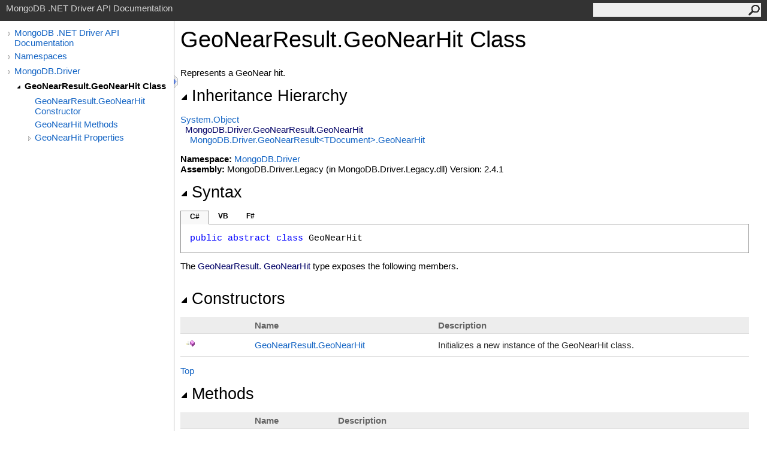

--- FILE ---
content_type: text/html; charset=utf-8
request_url: https://mongodb.github.io/mongo-csharp-driver/2.4/apidocs/html/T_MongoDB_Driver_GeoNearResult_GeoNearHit.htm
body_size: 3278
content:
<html><head><meta http-equiv="X-UA-Compatible" content="IE=edge" /><link rel="shortcut icon" href="../icons/favicon.ico" /><link rel="stylesheet" type="text/css" href="../styles/branding.css" /><link rel="stylesheet" type="text/css" href="../styles/branding-en-US.css" /><script type="text/javascript" src="../scripts/branding.js"> </script><meta http-equiv="Content-Type" content="text/html; charset=UTF-8" /><title>GeoNearResult.GeoNearHit Class</title><meta name="Language" content="en-us" /><meta name="System.Keywords" content="GeoNearResult.GeoNearHit class" /><meta name="System.Keywords" content="MongoDB.Driver.GeoNearResult.GeoNearHit class" /><meta name="System.Keywords" content="GeoNearResult.GeoNearHit class, about GeoNearResult.GeoNearHit class" /><meta name="Microsoft.Help.F1" content="MongoDB.Driver.GeoNearResult.GeoNearHit" /><meta name="Microsoft.Help.Id" content="T:MongoDB.Driver.GeoNearResult.GeoNearHit" /><meta name="Description" content="Represents a GeoNear hit." /><meta name="Microsoft.Help.ContentType" content="Reference" /><meta name="BrandingAware" content="true" /><meta name="container" content="MongoDB.Driver" /><meta name="file" content="T_MongoDB_Driver_GeoNearResult_GeoNearHit" /><meta name="guid" content="T_MongoDB_Driver_GeoNearResult_GeoNearHit" /><link rel="stylesheet" type="text/css" href="../styles/branding-Website.css" /><script type="text/javascript" src="../scripts/jquery-1.11.0.min.js"></script><script type="text/javascript" src="../scripts/branding-Website.js"></script></head><body onload="OnLoad('cs')"><input type="hidden" id="userDataCache" class="userDataStyle" /><div class="pageHeader" id="PageHeader">MongoDB .NET Driver API Documentation<form id="SearchForm" method="get" action="#" onsubmit="javascript:TransferToSearchPage(); return false;"><input id="SearchTextBox" type="text" maxlength="200" /><button id="SearchButton" type="submit"></button></form></div><div class="pageBody"><div class="leftNav" id="leftNav"><div id="tocNav"><div class="toclevel0" data-toclevel="0"><a class="tocCollapsed" onclick="javascript: Toggle(this);" href="#!"></a><a data-tochassubtree="true" href="R_Project_CSharpDriverDocs.htm" title="MongoDB .NET Driver API Documentation" tocid="roottoc">MongoDB .NET Driver API Documentation</a></div><div class="toclevel0" data-toclevel="0"><a class="tocCollapsed" onclick="javascript: Toggle(this);" href="#!"></a><a data-tochassubtree="true" href="R_Project_CSharpDriverDocs.htm" title="Namespaces" tocid="R_Project_CSharpDriverDocs">Namespaces</a></div><div class="toclevel0" data-toclevel="0"><a class="tocCollapsed" onclick="javascript: Toggle(this);" href="#!"></a><a data-tochassubtree="true" href="N_MongoDB_Driver.htm" title="MongoDB.Driver" tocid="N_MongoDB_Driver">MongoDB.Driver</a></div><div class="toclevel1 current" data-toclevel="1" data-childrenloaded="true"><a class="tocExpanded" onclick="javascript: Toggle(this);" href="#!"></a><a data-tochassubtree="true" href="T_MongoDB_Driver_GeoNearResult_GeoNearHit.htm" title="GeoNearResult.GeoNearHit Class" tocid="T_MongoDB_Driver_GeoNearResult_GeoNearHit">GeoNearResult.GeoNearHit Class</a></div><div class="toclevel2" data-toclevel="2"><a data-tochassubtree="false" href="M_MongoDB_Driver_GeoNearResult_GeoNearHit__ctor.htm" title="GeoNearResult.GeoNearHit Constructor " tocid="M_MongoDB_Driver_GeoNearResult_GeoNearHit__ctor">GeoNearResult.GeoNearHit Constructor </a></div><div class="toclevel2" data-toclevel="2"><a data-tochassubtree="false" href="Methods_T_MongoDB_Driver_GeoNearResult_GeoNearHit.htm" title="GeoNearHit Methods" tocid="Methods_T_MongoDB_Driver_GeoNearResult_GeoNearHit">GeoNearHit Methods</a></div><div class="toclevel2" data-toclevel="2"><a class="tocCollapsed" onclick="javascript: Toggle(this);" href="#!"></a><a data-tochassubtree="true" href="Properties_T_MongoDB_Driver_GeoNearResult_GeoNearHit.htm" title="GeoNearHit Properties" tocid="Properties_T_MongoDB_Driver_GeoNearResult_GeoNearHit">GeoNearHit Properties</a></div></div><div id="tocResizableEW" onmousedown="OnMouseDown(event);"></div><div id="TocResize" class="tocResize"><img id="ResizeImageIncrease" src="../icons/TocOpen.gif" onclick="OnIncreaseToc()" alt="Click or drag to resize" title="Click or drag to resize"><img id="ResizeImageReset" src="../icons/TocClose.gif" style="display:none" onclick="OnResetToc()" alt="Click or drag to resize" title="Click or drag to resize"></div></div><div class="topicContent" id="TopicContent"><table class="titleTable"><tr><td class="titleColumn">GeoNearResult<span id="LST3BF67125_0"></span><script type="text/javascript">AddLanguageSpecificTextSet("LST3BF67125_0?cpp=::|nu=.");</script>GeoNearHit Class</td></tr></table><span class="introStyle"></span><div class="summary">
            Represents a GeoNear hit.
            </div><div class="collapsibleAreaRegion"><span class="collapsibleRegionTitle" onclick="SectionExpandCollapse('ID0RB')" onkeypress="SectionExpandCollapse_CheckKey('ID0RB', event)" tabindex="0"><img id="ID0RBToggle" class="collapseToggle" src="../icons/SectionExpanded.png" />Inheritance Hierarchy</span></div><div id="ID0RBSection" class="collapsibleSection"><a href="http://msdn2.microsoft.com/en-us/library/e5kfa45b" target="_blank">System<span id="LST3BF67125_1"></span><script type="text/javascript">AddLanguageSpecificTextSet("LST3BF67125_1?cs=.|vb=.|cpp=::|nu=.|fs=.");</script>Object</a><br />  <span class="selflink">MongoDB.Driver<span id="LST3BF67125_2"></span><script type="text/javascript">AddLanguageSpecificTextSet("LST3BF67125_2?cs=.|vb=.|cpp=::|nu=.|fs=.");</script>GeoNearResult<span id="LST3BF67125_3"></span><script type="text/javascript">AddLanguageSpecificTextSet("LST3BF67125_3?cs=.|vb=.|cpp=::|nu=.|fs=.");</script>GeoNearHit</span><br />    <a href="T_MongoDB_Driver_GeoNearResult_1_GeoNearHit.htm">MongoDB.Driver<span id="LST3BF67125_4"></span><script type="text/javascript">AddLanguageSpecificTextSet("LST3BF67125_4?cs=.|vb=.|cpp=::|nu=.|fs=.");</script>GeoNearResult<span id="LST3BF67125_5"></span><script type="text/javascript">AddLanguageSpecificTextSet("LST3BF67125_5?cs=&lt;|vb=(Of |cpp=&lt;|nu=(|fs=&lt;'");</script>TDocument<span id="LST3BF67125_6"></span><script type="text/javascript">AddLanguageSpecificTextSet("LST3BF67125_6?cs=&gt;|vb=)|cpp=&gt;|nu=)|fs=&gt;");</script><span id="LST3BF67125_7"></span><script type="text/javascript">AddLanguageSpecificTextSet("LST3BF67125_7?cs=.|vb=.|cpp=::|nu=.|fs=.");</script>GeoNearHit</a><br /></div><p> </p><strong>Namespace:</strong> <a href="N_MongoDB_Driver.htm">MongoDB.Driver</a><br /><strong>Assembly:</strong> MongoDB.Driver.Legacy (in MongoDB.Driver.Legacy.dll) Version: 2.4.1<div class="collapsibleAreaRegion"><span class="collapsibleRegionTitle" onclick="SectionExpandCollapse('ID2RB')" onkeypress="SectionExpandCollapse_CheckKey('ID2RB', event)" tabindex="0"><img id="ID2RBToggle" class="collapseToggle" src="../icons/SectionExpanded.png" />Syntax</span></div><div id="ID2RBSection" class="collapsibleSection"><div class="codeSnippetContainer"><div class="codeSnippetContainerTabs"><div id="ID1ECCA_tab1" class="codeSnippetContainerTab"><a href="#" onclick="javascript:ChangeTab('ID1ECCA','cs','1','3');return false;">C#</a></div><div id="ID1ECCA_tab2" class="codeSnippetContainerTab"><a href="#" onclick="javascript:ChangeTab('ID1ECCA','vb','2','3');return false;">VB</a></div><div id="ID1ECCA_tab3" class="codeSnippetContainerTab"><a href="#" onclick="javascript:ChangeTab('ID1ECCA','fs','3','3');return false;">F#</a></div></div><div class="codeSnippetContainerCodeContainer"><div class="codeSnippetToolBar"><div class="codeSnippetToolBarText"><a id="ID1ECCA_copyCode" href="#" onclick="javascript:CopyToClipboard('ID1ECCA');return false;" title="Copy">Copy</a></div></div><div id="ID1ECCA_code_Div1" class="codeSnippetContainerCode" style="display: block"><pre xml:space="preserve"><span class="keyword">public</span> <span class="keyword">abstract</span> <span class="keyword">class</span> <span class="identifier">GeoNearHit</span></pre></div><div id="ID1ECCA_code_Div2" class="codeSnippetContainerCode" style="display: none"><pre xml:space="preserve"><span class="keyword">Public</span> <span class="keyword">MustInherit</span> <span class="keyword">Class</span> <span class="identifier">GeoNearHit</span></pre></div><div id="ID1ECCA_code_Div3" class="codeSnippetContainerCode" style="display: none"><pre xml:space="preserve">[&lt;<span class="identifier">AbstractClassAttribute</span>&gt;]
<span class="keyword">type</span> <span class="identifier">GeoNearHit</span> =  <span class="keyword">class</span> <span class="keyword">end</span></pre></div></div></div><script type="text/javascript">AddLanguageTabSet("ID1ECCA");</script></div><p>The <span class="selflink">GeoNearResult<span id="LST3BF67125_8"></span><script type="text/javascript">AddLanguageSpecificTextSet("LST3BF67125_8?cs=.|vb=.|cpp=::|nu=.|fs=.");</script>GeoNearHit</span> type exposes the following members.</p><div class="collapsibleAreaRegion"><span class="collapsibleRegionTitle" onclick="SectionExpandCollapse('ID3RB')" onkeypress="SectionExpandCollapse_CheckKey('ID3RB', event)" tabindex="0"><img id="ID3RBToggle" class="collapseToggle" src="../icons/SectionExpanded.png" />Constructors</span></div><div id="ID3RBSection" class="collapsibleSection"><table id="memberList" class="members"><tr><th class="iconColumn">
								 
							</th><th>Name</th><th>Description</th></tr><tr data="public;declared;notNetfw;"><td><img src="../icons/pubmethod.gif" alt="Public method" title="Public method" /></td><td><a href="M_MongoDB_Driver_GeoNearResult_GeoNearHit__ctor.htm">GeoNearResult<span id="LST3BF67125_9"></span><script type="text/javascript">AddLanguageSpecificTextSet("LST3BF67125_9?cs=.|vb=.|cpp=::|nu=.|fs=.");</script>GeoNearHit</a></td><td><div class="summary">
            Initializes a new instance of the GeoNearHit class.
            </div></td></tr></table><a href="#PageHeader">Top</a></div><div class="collapsibleAreaRegion"><span class="collapsibleRegionTitle" onclick="SectionExpandCollapse('ID4RB')" onkeypress="SectionExpandCollapse_CheckKey('ID4RB', event)" tabindex="0"><img id="ID4RBToggle" class="collapseToggle" src="../icons/SectionExpanded.png" />Methods</span></div><div id="ID4RBSection" class="collapsibleSection"><table id="memberList" class="members"><tr><th class="iconColumn">
								 
							</th><th>Name</th><th>Description</th></tr><tr data="public;inherited;notNetfw;"><td><img src="../icons/pubmethod.gif" alt="Public method" title="Public method" /></td><td><a href="http://msdn2.microsoft.com/en-us/library/bsc2ak47" target="_blank">Equals</a></td><td><div class="summary">Determines whether the specified object is equal to the current object.</div> (Inherited from <a href="http://msdn2.microsoft.com/en-us/library/e5kfa45b" target="_blank">Object</a>.)</td></tr><tr data="protected;inherited;notNetfw;"><td><img src="../icons/protmethod.gif" alt="Protected method" title="Protected method" /></td><td><a href="http://msdn2.microsoft.com/en-us/library/4k87zsw7" target="_blank">Finalize</a></td><td><div class="summary">Allows an object to try to free resources and perform other cleanup operations before it is reclaimed by garbage collection.</div> (Inherited from <a href="http://msdn2.microsoft.com/en-us/library/e5kfa45b" target="_blank">Object</a>.)</td></tr><tr data="public;inherited;notNetfw;"><td><img src="../icons/pubmethod.gif" alt="Public method" title="Public method" /></td><td><a href="http://msdn2.microsoft.com/en-us/library/zdee4b3y" target="_blank">GetHashCode</a></td><td><div class="summary">Serves as the default hash function. </div> (Inherited from <a href="http://msdn2.microsoft.com/en-us/library/e5kfa45b" target="_blank">Object</a>.)</td></tr><tr data="public;inherited;notNetfw;"><td><img src="../icons/pubmethod.gif" alt="Public method" title="Public method" /></td><td><a href="http://msdn2.microsoft.com/en-us/library/dfwy45w9" target="_blank">GetType</a></td><td><div class="summary">Gets the <a href="http://msdn2.microsoft.com/en-us/library/42892f65" target="_blank">Type</a> of the current instance.</div> (Inherited from <a href="http://msdn2.microsoft.com/en-us/library/e5kfa45b" target="_blank">Object</a>.)</td></tr><tr data="protected;inherited;notNetfw;"><td><img src="../icons/protmethod.gif" alt="Protected method" title="Protected method" /></td><td><a href="http://msdn2.microsoft.com/en-us/library/57ctke0a" target="_blank">MemberwiseClone</a></td><td><div class="summary">Creates a shallow copy of the current <a href="http://msdn2.microsoft.com/en-us/library/e5kfa45b" target="_blank">Object</a>.</div> (Inherited from <a href="http://msdn2.microsoft.com/en-us/library/e5kfa45b" target="_blank">Object</a>.)</td></tr><tr data="public;inherited;notNetfw;"><td><img src="../icons/pubmethod.gif" alt="Public method" title="Public method" /></td><td><a href="http://msdn2.microsoft.com/en-us/library/7bxwbwt2" target="_blank">ToString</a></td><td><div class="summary">Returns a string that represents the current object.</div> (Inherited from <a href="http://msdn2.microsoft.com/en-us/library/e5kfa45b" target="_blank">Object</a>.)</td></tr></table><a href="#PageHeader">Top</a></div><div class="collapsibleAreaRegion"><span class="collapsibleRegionTitle" onclick="SectionExpandCollapse('ID5RB')" onkeypress="SectionExpandCollapse_CheckKey('ID5RB', event)" tabindex="0"><img id="ID5RBToggle" class="collapseToggle" src="../icons/SectionExpanded.png" />Extension Methods</span></div><div id="ID5RBSection" class="collapsibleSection"><table id="memberList" class="members"><tr><th class="iconColumn">
								 
							</th><th>Name</th><th>Description</th></tr><tr data="public;inherited;notNetfw;"><td><img src="../icons/pubextension.gif" alt="Public Extension Method" title="Public Extension Method" /></td><td><a href="M_MongoDB_Bson_BsonExtensionMethods_ToBson.htm">ToBson</a></td><td><div class="summary">
            Serializes an object to a BSON byte array.
            </div> (Defined by <a href="T_MongoDB_Bson_BsonExtensionMethods.htm">BsonExtensionMethods</a>.)</td></tr><tr data="public;inherited;notNetfw;"><td><img src="../icons/pubextension.gif" alt="Public Extension Method" title="Public Extension Method" /></td><td><a href="M_MongoDB_Bson_BsonExtensionMethods_ToBsonDocument.htm">ToBsonDocument</a></td><td><div class="summary">
            Serializes an object to a BsonDocument.
            </div> (Defined by <a href="T_MongoDB_Bson_BsonExtensionMethods.htm">BsonExtensionMethods</a>.)</td></tr><tr data="public;inherited;notNetfw;"><td><img src="../icons/pubextension.gif" alt="Public Extension Method" title="Public Extension Method" /></td><td><a href="M_MongoDB_Bson_BsonExtensionMethods_ToJson.htm">ToJson</a></td><td><div class="summary">
            Serializes an object to a JSON string.
            </div> (Defined by <a href="T_MongoDB_Bson_BsonExtensionMethods.htm">BsonExtensionMethods</a>.)</td></tr></table><a href="#PageHeader">Top</a></div><div class="collapsibleAreaRegion"><span class="collapsibleRegionTitle" onclick="SectionExpandCollapse('ID6RB')" onkeypress="SectionExpandCollapse_CheckKey('ID6RB', event)" tabindex="0"><img id="ID6RBToggle" class="collapseToggle" src="../icons/SectionExpanded.png" />Properties</span></div><div id="ID6RBSection" class="collapsibleSection"><table id="memberList" class="members"><tr><th class="iconColumn">
								 
							</th><th>Name</th><th>Description</th></tr><tr data="public;declared;notNetfw;"><td><img src="../icons/pubproperty.gif" alt="Public property" title="Public property" /></td><td><a href="P_MongoDB_Driver_GeoNearResult_GeoNearHit_Distance.htm">Distance</a></td><td><div class="summary">
            Gets the distance.
            </div></td></tr><tr data="public;declared;notNetfw;"><td><img src="../icons/pubproperty.gif" alt="Public property" title="Public property" /></td><td><a href="P_MongoDB_Driver_GeoNearResult_GeoNearHit_Document.htm">Document</a></td><td><div class="summary">
            Gets the document.
            </div></td></tr><tr data="protected;declared;notNetfw;"><td><img src="../icons/protproperty.gif" alt="Protected property" title="Protected property" /></td><td><a href="P_MongoDB_Driver_GeoNearResult_GeoNearHit_DocumentImplementation.htm">DocumentImplementation</a></td><td><div class="summary">
            Gets the document.
            </div></td></tr><tr data="public;declared;notNetfw;"><td><img src="../icons/pubproperty.gif" alt="Public property" title="Public property" /></td><td><a href="P_MongoDB_Driver_GeoNearResult_GeoNearHit_RawDocument.htm">RawDocument</a></td><td><div class="summary">
            Gets the document as a BsonDocument.
            </div></td></tr></table><a href="#PageHeader">Top</a></div><div class="collapsibleAreaRegion" id="seeAlsoSection"><span class="collapsibleRegionTitle" onclick="SectionExpandCollapse('ID7RB')" onkeypress="SectionExpandCollapse_CheckKey('ID7RB', event)" tabindex="0"><img id="ID7RBToggle" class="collapseToggle" src="../icons/SectionExpanded.png" />See Also</span></div><div id="ID7RBSection" class="collapsibleSection"><h4 class="subHeading">Reference</h4><div class="seeAlsoStyle"><a href="N_MongoDB_Driver.htm">MongoDB.Driver Namespace</a></div></div></div></div><div id="pageFooter" class="pageFooter"><p>Copyright © 2010-2015 MongoDB Inc.</p><div class="feedbackLink">Send comments on this topic to
        <a id="HT_MailLink" href="mailto:dotnet-driver%40mongodb.com?Subject=MongoDB .NET Driver API Documentation">MongoDB</a></div><script type="text/javascript">
        var HT_mailLink = document.getElementById("HT_MailLink");
        var HT_mailLinkText = HT_mailLink.innerHTML;
        HT_mailLink.href += ": " + document.title + "\u0026body=" + encodeURIComponent("Your feedback is used to improve the documentation and the product. Your e-mail address will not be used for any other purpose and is disposed of after the issue you report is resolved. While working to resolve the issue that you report, you may be contacted via e-mail to get further details or clarification on the feedback you sent. After the issue you report has been addressed, you may receive an e-mail to let you know that your feedback has been addressed.");
        HT_mailLink.innerHTML = HT_mailLinkText;
        </script> </div></body></html>